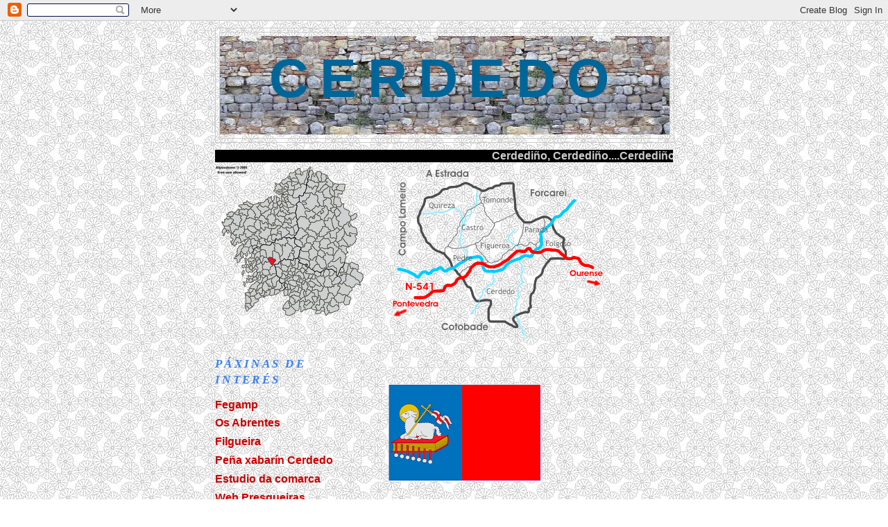

--- FILE ---
content_type: text/html; charset=UTF-8
request_url: https://cerdedo.blogspot.com/
body_size: 7285
content:
<!DOCTYPE html>
<html dir='ltr' xmlns='http://www.w3.org/1999/xhtml' xmlns:b='http://www.google.com/2005/gml/b' xmlns:data='http://www.google.com/2005/gml/data' xmlns:expr='http://www.google.com/2005/gml/expr'>
<head>
<link href='https://www.blogger.com/static/v1/widgets/2944754296-widget_css_bundle.css' rel='stylesheet' type='text/css'/>
<meta content='text/html; charset=UTF-8' http-equiv='Content-Type'/>
<meta content='blogger' name='generator'/>
<link href='https://cerdedo.blogspot.com/favicon.ico' rel='icon' type='image/x-icon'/>
<link href='http://cerdedo.blogspot.com/' rel='canonical'/>
<link rel="alternate" type="application/atom+xml" title="CERDEDO - Atom" href="https://cerdedo.blogspot.com/feeds/posts/default" />
<link rel="alternate" type="application/rss+xml" title="CERDEDO - RSS" href="https://cerdedo.blogspot.com/feeds/posts/default?alt=rss" />
<link rel="service.post" type="application/atom+xml" title="CERDEDO - Atom" href="https://www.blogger.com/feeds/7542341272106230738/posts/default" />
<link rel="me" href="https://www.blogger.com/profile/01936528857507864323" />
<!--Can't find substitution for tag [blog.ieCssRetrofitLinks]-->
<meta content='http://cerdedo.blogspot.com/' property='og:url'/>
<meta content='CERDEDO' property='og:title'/>
<meta content='' property='og:description'/>
<title>CERDEDO</title>
<style id='page-skin-1' type='text/css'><!--
/*
-----------------------------------------------
Blogger Template Style
Name:     Minima Lefty
Designer: Douglas Bowman / Darren Delaye
URL:      www.stopdesign.com
Date:     14 Jul 2006
----------------------------------------------- */
/* Variable definitions
====================
<Variable name="bgcolor" description="Page Background Color"
type="color" default="#fff">
<Variable name="textcolor" description="Text Color"
type="color" default="#333">
<Variable name="linkcolor" description="Link Color"
type="color" default="#58a">
<Variable name="pagetitlecolor" description="Blog Title Color"
type="color" default="#666">
<Variable name="descriptioncolor" description="Blog Description Color"
type="color" default="#999">
<Variable name="titlecolor" description="Post Title Color"
type="color" default="#c60">
<Variable name="bordercolor" description="Border Color"
type="color" default="#ccc">
<Variable name="sidebarcolor" description="Sidebar Title Color"
type="color" default="#999">
<Variable name="sidebartextcolor" description="Sidebar Text Color"
type="color" default="#666">
<Variable name="visitedlinkcolor" description="Visited Link Color"
type="color" default="#999">
<Variable name="bodyfont" description="Text Font"
type="font" default="normal normal 100% Georgia, Serif">
<Variable name="headerfont" description="Sidebar Title Font"
type="font"
default="normal normal 78% 'Trebuchet MS',Trebuchet,Arial,Verdana,Sans-serif">
<Variable name="pagetitlefont" description="Blog Title Font"
type="font"
default="normal normal 200% Georgia, Serif">
<Variable name="descriptionfont" description="Blog Description Font"
type="font"
default="normal normal 78% 'Trebuchet MS', Trebuchet, Arial, Verdana, Sans-serif">
<Variable name="postfooterfont" description="Post Footer Font"
type="font"
default="normal normal 78% 'Trebuchet MS', Trebuchet, Arial, Verdana, Sans-serif">
<Variable name="startSide" description="Start side in blog language"
type="automatic" default="left">
<Variable name="endSide" description="End side in blog language"
type="automatic" default="right">
*/
/* Use this with templates/template-twocol.html */
body {
background:url("https://blogger.googleusercontent.com/img/b/R29vZ2xl/AVvXsEhkWiIh6tzfY_NukO86Av-X66Gsf3ClQDIIsQBmKaDDD3tSeS2Myxz0HLSw9SCwEfuzbHgwshBoVhlQqSqZffpNMaOCBTjfwJ1z2XZi_WymcvpYIFYFTPHOL95OD9wOkFezNvJUe9mZOfs/");
margin:0;
color:#333333;
font:x-small Georgia Serif;
font-size/* */:/**/small;
font-size: /**/small;
text-align: center;
}
a:link {
color:#cc0000;
text-decoration:none;
}
a:visited {
color:#78B749;
text-decoration:none;
}
a:hover {
color:#cc6600;
text-decoration:underline;
}
a img {
border-width:0;
}
/* Header
-----------------------------------------------
*/
#header-wrapper {
width:660px;
margin:0 auto 10px;
border:1px solid #cccccc;
}
#header-inner {
background-position: center;
margin-left: auto;
margin-right: auto;
background:url("https://blogger.googleusercontent.com/img/b/R29vZ2xl/AVvXsEjvoSpdvcw5C3hX4L5vjCsInsnG6O9rt2xQb1J3Q5LowPw53vhOQhHUgc7hXNaKEvn0rDjhA-DcxEtM-6Z-hZEyevh8qJAcPnSbqayQP-_TnEREea7JBYmx90h__uq5zna9Vrqm-MCqvko/");
}
#header {
margin: 5px;
border: 1px solid #cccccc;
text-align: center;
color:#006699;
}
#header h1 {
margin:5px 5px 0;
padding:15px 20px .25em;
line-height:1.2em;
text-transform:uppercase;
letter-spacing:.2em;
font: normal bold 503% Verdana, sans-serif;
}
#header a {
color:#006699;
text-decoration:none;
}
#header a:hover {
color:#006699;
}
#header .description {
margin:0 5px 5px;
padding:0 20px 15px;
max-width:700px;
text-transform:uppercase;
letter-spacing:.2em;
line-height: 1.4em;
font: normal normal 78% 'Trebuchet MS', Trebuchet, Arial, Verdana, Sans-serif;
color: #999999;
}
#header img {
margin-left: auto;
margin-right: auto;
}
/* Outer-Wrapper
----------------------------------------------- */
#outer-wrapper {
width: 660px;
margin:0 auto;
padding:10px;
text-align:left;
font: normal bold 121% Arial, sans-serif;
}
#main-wrapper {
width: 410px;
float: right;
word-wrap: break-word; /* fix for long text breaking sidebar float in IE */
overflow: hidden;     /* fix for long non-text content breaking IE sidebar float */
}
#sidebar-wrapper {
width: 220px;
float: left;
word-wrap: break-word; /* fix for long text breaking sidebar float in IE */
overflow: hidden;     /* fix for long non-text content breaking IE sidebar float */
}
/* Headings
----------------------------------------------- */
h2 {
margin:1.5em 0 .75em;
font:italic bold 105% Georgia, Times, serif;
line-height: 1.4em;
text-transform:uppercase;
letter-spacing:.2em;
color:#3D81EE;
}
/* Posts
-----------------------------------------------
*/
h2.date-header {
margin:1.5em 0 .5em;
}
.post {
margin:.5em 0 1.5em;
border-bottom:1px dotted #cccccc;
padding-bottom:1.5em;
}
.post h3 {
margin:.25em 0 0;
padding:0 0 4px;
font-size:140%;
font-weight:normal;
line-height:1.4em;
color:#cc6600;
}
.post h3 a, .post h3 a:visited, .post h3 strong {
display:block;
text-decoration:none;
color:#cc6600;
font-weight:normal;
}
.post h3 strong, .post h3 a:hover {
color:#333333;
}
.post-body {
margin:0 0 .75em;
line-height:1.6em;
}
.post-body blockquote {
line-height:1.3em;
}
.post-footer {
margin: .75em 0;
color:#3D81EE;
text-transform:uppercase;
letter-spacing:.1em;
font: normal normal 78% 'Trebuchet MS', Trebuchet, Arial, Verdana, Sans-serif;
line-height: 1.4em;
}
.comment-link {
margin-left:.6em;
}
.post img {
padding:4px;
border:1px solid #cccccc;
}
.post blockquote {
margin:1em 20px;
}
.post blockquote p {
margin:.75em 0;
}
/* Comments
----------------------------------------------- */
#comments h4 {
margin:1em 0;
font-weight: bold;
line-height: 1.4em;
text-transform:uppercase;
letter-spacing:.2em;
color: #3D81EE;
}
#comments-block {
margin:1em 0 1.5em;
line-height:1.6em;
}
#comments-block .comment-author {
margin:.5em 0;
}
#comments-block .comment-body {
margin:.25em 0 0;
}
#comments-block .comment-footer {
margin:-.25em 0 2em;
line-height: 1.4em;
text-transform:uppercase;
letter-spacing:.1em;
}
#comments-block .comment-body p {
margin:0 0 .75em;
}
.deleted-comment {
font-style:italic;
color:gray;
}
.feed-links {
clear: both;
line-height: 2.5em;
}
#blog-pager-newer-link {
float: left;
}
#blog-pager-older-link {
float: right;
}
#blog-pager {
text-align: center;
}
/* Sidebar Content
----------------------------------------------- */
.sidebar {
color: #666666;
line-height: 1.5em;
}
.sidebar ul {
list-style:none;
margin:0 0 0;
padding:0 0 0;
}
.sidebar li {
margin:0;
padding-top:0;
padding-right:0;
padding-bottom:.25em;
padding-left:15px;
text-indent:-15px;
line-height:1.5em;
}
.sidebar .widget, .main .widget {
border-bottom:1px dotted #cccccc;
margin:0 0 1.5em;
padding:0 0 1.5em;
}
.main .Blog {
border-bottom-width: 0;
}
/* Profile
----------------------------------------------- */
.profile-img {
float: left;
margin-top: 0;
margin-right: 5px;
margin-bottom: 5px;
margin-left: 0;
padding: 4px;
border: 1px solid #cccccc;
}
.profile-data {
margin:0;
text-transform:uppercase;
letter-spacing:.1em;
font: normal normal 78% 'Trebuchet MS', Trebuchet, Arial, Verdana, Sans-serif;
color: #3D81EE;
font-weight: bold;
line-height: 1.6em;
}
.profile-datablock {
margin:.5em 0 .5em;
}
.profile-textblock {
margin: 0.5em 0;
line-height: 1.6em;
}
.profile-link {
font: normal normal 78% 'Trebuchet MS', Trebuchet, Arial, Verdana, Sans-serif;
text-transform: uppercase;
letter-spacing: .1em;
}
/* Footer
----------------------------------------------- */
#footer {
width:660px;
clear:both;
margin:0 auto;
padding-top:15px;
line-height: 1.6em;
text-transform:uppercase;
letter-spacing:.1em;
text-align: center;
}

--></style>
<meta name='google-adsense-platform-account' content='ca-host-pub-1556223355139109'/>
<meta name='google-adsense-platform-domain' content='blogspot.com'/>

</head>
<body>
<div class='navbar section' id='navbar'><div class='widget Navbar' data-version='1' id='Navbar1'><script type="text/javascript">
    function setAttributeOnload(object, attribute, val) {
      if(window.addEventListener) {
        window.addEventListener('load',
          function(){ object[attribute] = val; }, false);
      } else {
        window.attachEvent('onload', function(){ object[attribute] = val; });
      }
    }
  </script>
<div id="navbar-iframe-container"></div>
<script type="text/javascript" src="https://apis.google.com/js/platform.js"></script>
<script type="text/javascript">
      gapi.load("gapi.iframes:gapi.iframes.style.bubble", function() {
        if (gapi.iframes && gapi.iframes.getContext) {
          gapi.iframes.getContext().openChild({
              url: 'https://www.blogger.com/navbar/7542341272106230738?origin\x3dhttps://cerdedo.blogspot.com',
              where: document.getElementById("navbar-iframe-container"),
              id: "navbar-iframe"
          });
        }
      });
    </script><script type="text/javascript">
(function() {
var script = document.createElement('script');
script.type = 'text/javascript';
script.src = '//pagead2.googlesyndication.com/pagead/js/google_top_exp.js';
var head = document.getElementsByTagName('head')[0];
if (head) {
head.appendChild(script);
}})();
</script>
</div></div>
<div id='outer-wrapper'><div id='wrap2'>
<!-- skip links for text browsers -->
<span id='skiplinks' style='display:none;'>
<a href='#main'>skip to main </a> |
      <a href='#sidebar'>skip to sidebar</a>
</span>
<div id='header-wrapper'>
<div class='header section' id='header'><div class='widget Header' data-version='1' id='Header1'>
<div id='header-inner'>
<div class='titlewrapper'>
<h1 class='title'>
CERDEDO
</h1>
</div>
<div class='descriptionwrapper'>
<p class='description'><span>
</span></p>
</div>
</div>
</div></div>
</div>
<div align='center'>
<FONT color='#CCCCCC'><MARQUEE bgcolor='#000000' direction='left' loop='10' width='100%'><STRONG>Cerdediño, Cerdediño....Cerdediño para os amores....a fonte na carretera....e San Xoán no medio das torres</STRONG></MARQUEE></FONT>
</div>
<div id='content-wrapper'>
<div id='crosscol-wrapper' style='text-align:center'>
<div class='crosscol no-items section' id='crosscol'></div>
</div>
<div id='main-wrapper'>
<div class='main section' id='main'><div class='widget Image' data-version='1' id='Image1'>
<div class='widget-content'>
<a href='http://www.cerdedo.org/'>
<img alt='' height='264' id='Image1_img' src='https://blogger.googleusercontent.com/img/b/R29vZ2xl/AVvXsEh4lJEtIjSFgXPRFhv1CvFxOegELWAZ91Zz4CqURNUux_3fucinEQ5kOFVcynwCbBQYOcTvQwqP3M7XBd7GTQP5rgLba1EKFAb4VdOA8SPMWMFRiUqwOyviI7-cn19sAHOm8Q-WCUPgm0M/s410/mapa_orientate_blanco.gif' width='313'/>
</a>
<br/>
</div>
<div class='clear'></div>
</div><div class='widget Image' data-version='1' id='Image4'>
<div class='widget-content'>
<img alt='' height='140' id='Image4_img' src='https://blogger.googleusercontent.com/img/b/R29vZ2xl/AVvXsEj1fvxzox2Ar5sI75fLYA4TthdZpJ3-JtbL-92RTFr4pch6Bco3ipSfY-BJYEZK8_A4Fmypf8rwTFI2pSQPiU9Yk2HSkxzX1Gwzk3BfdZvdAKxvvG4_pdUYvhGpoVn3C6NLC4XMHvtnCX0/s220/Bandera_de_Cerdedo.PNG' width='220'/>
<br/>
</div>
<div class='clear'></div>
</div><div class='widget HTML' data-version='1' id='HTML2'>
<h2 class='title'>Contador de visitas</h2>
<div class='widget-content'>
<!-- Codigo contadorgratis.com ver. 4.3 -->
<script language="javascript" src="//www.contadorgratis.com/hitv2.php?digit=7seg&amp;page=3911a22b143ab1e64e6293c398b7e983"></script>
<br/><font size="1"><a href="http://www.contadorgratis.com" target="_blank">Contador gratis</a></font>
<!-- FIN Codigo contadorgratis.com -->
</div>
<div class='clear'></div>
</div></div>
</div>
<div id='sidebar-wrapper'>
<div class='sidebar section' id='sidebar'><div class='widget Image' data-version='1' id='Image5'>
<div class='widget-content'>
<a href='http://terrademontes.blogspot.com'>
<img alt='' height='220' id='Image5_img' src='https://blogger.googleusercontent.com/img/b/R29vZ2xl/AVvXsEgUZWKrjLvBLlmKzSjIHsEQbboeThLO-pJxLhtUioRNU5Oh0Q7-PwodpvSWWcXhZwtuBEJCTUvywaRGmNGYN1vzgwhno8NPwkLdW9S0h9jiJ7O8OuWYGy12m1MOzNmyJGL5EeSVRAQ4TB4/s220/Situacion_Cerdedo.gif' width='220'/>
</a>
<br/>
</div>
<div class='clear'></div>
</div><div class='widget LinkList' data-version='1' id='LinkList1'>
<h2>Páxinas de interés</h2>
<div class='widget-content'>
<ul>
<li><a href='http://ccerdedo.fegamp.es/galego.html'>Fegamp</a></li>
<li><a href='http://www.osabrentes.com/'>Os Abrentes</a></li>
<li><a href='http://www.filgueira.es/'>Filgueira</a></li>
<li><a href='http://www.xabari.es/'>Peña xabarín Cerdedo</a></li>
<li><a href='http://www.romaniaminor.net/ianua/Ianua01/01Ianua04.pdf'>Estudio da comarca</a></li>
<li><a href='http://www.presqueiras.com/'>Web Presqueiras</a></li>
<li><a href='http://cerdedoenrali.blogspot.com/'>Cerdedo en rali</a></li>
<li><a href='http://galicianaweb.blogspot.com/'>Galicia na Web</a></li>
<li><a href='http://terrademontes.blogspot.com/'>Blog Terra de Montes</a></li>
<li><a href='http://www.josebalseiros.es/'>Web José Balseiros</a></li>
<li><a href='http://forcarei.blogspot.com/'>Blog Forcarei</a></li>
<li><a href='http://turismodepontevedra.blogspot.com/search/label/cerdedo'>Turismo de Pontevedra</a></li>
<li><a href='http://galicianaweb.blogspot.com/'>Galicia na Web</a></li>
</ul>
<div class='clear'></div>
</div>
</div></div>
</div>
<!-- spacer for skins that want sidebar and main to be the same height-->
<div class='clear'>&#160;</div>
</div>
<!-- end content-wrapper -->
<div id='footer-wrapper'>
<div class='footer section' id='footer'><div class='widget HTML' data-version='1' id='HTML1'>
<h2 class='title'>video promocional</h2>
<div class='widget-content'>
<iframe width="425" height="344" src="//www.youtube.com/embed/BJFjZHW1i3I?fs=1" frameborder="0" allowfullscreen=""></iframe>
</div>
<div class='clear'></div>
</div><div class='widget Feed' data-version='1' id='Feed7'>
<h2>...en Forcarei -Terra de Montes-</h2>
<div class='widget-content' id='Feed7_feedItemListDisplay'>
<span style='filter: alpha(25); opacity: 0.25;'>
<a href='http://forcarei.blogspot.com/feeds/posts/default'>Cargando...</a>
</span>
</div>
<div class='clear'></div>
</div><div class='widget Feed' data-version='1' id='Feed1'>
<h2>Noticias</h2>
<div class='widget-content' id='Feed1_feedItemListDisplay'>
<span style='filter: alpha(25); opacity: 0.25;'>
<a href='http://www.lavozdegalicia.es/deza/index.xml'>Cargando...</a>
</span>
</div>
<div class='clear'></div>
</div><div class='widget Feed' data-version='1' id='Feed2'>
<h2>La Voz de Galicia | Pontevedra</h2>
<div class='widget-content' id='Feed2_feedItemListDisplay'>
<span style='filter: alpha(25); opacity: 0.25;'>
<a href='http://www.lavozdegalicia.es/pontevedra/index.xml'>Cargando...</a>
</span>
</div>
<div class='clear'></div>
</div><div class='widget Image' data-version='1' id='Image8'>
<div class='widget-content'>
<img alt='' height='363' id='Image8_img' src='//3.bp.blogspot.com/_FG_UiIU2caY/SggrBcBHoJI/AAAAAAAACDU/53BDnENXsvU/S660/CARTEL+FESTA+DA+VINCHA.jpg' width='441'/>
<br/>
</div>
<div class='clear'></div>
</div><div class='widget Feed' data-version='1' id='Feed3'>
<h2>Faro de Vigo - Pontevedra</h2>
<div class='widget-content' id='Feed3_feedItemListDisplay'>
<span style='filter: alpha(25); opacity: 0.25;'>
<a href='http://www.farodevigo.es//elementosInt/rss/15'>Cargando...</a>
</span>
</div>
<div class='clear'></div>
</div><div class='widget Feed' data-version='1' id='Feed4'>
<h2>Portada // Atlantico Diario</h2>
<div class='widget-content' id='Feed4_feedItemListDisplay'>
<span style='filter: alpha(25); opacity: 0.25;'>
<a href='http://www.atlantico.net/rss.php'>Cargando...</a>
</span>
</div>
<div class='clear'></div>
</div><div class='widget Feed' data-version='1' id='Feed5'>
<h2>Diario de Pontevedra</h2>
<div class='widget-content' id='Feed5_feedItemListDisplay'>
<span style='filter: alpha(25); opacity: 0.25;'>
<a href='http://www.galiciae.com/cache/rss/diario_gl.rss'>Cargando...</a>
</span>
</div>
<div class='clear'></div>
</div><div class='widget Feed' data-version='1' id='Feed6'>
<h2>TURISMO DE PONTEVEDRA</h2>
<div class='widget-content' id='Feed6_feedItemListDisplay'>
<span style='filter: alpha(25); opacity: 0.25;'>
<a href='http://feeds2.feedburner.com/TurismoDePontevedra'>Cargando...</a>
</span>
</div>
<div class='clear'></div>
</div><div class='widget Image' data-version='1' id='Image7'>
<div class='widget-content'>
<img alt='' height='466' id='Image7_img' src='https://blogger.googleusercontent.com/img/b/R29vZ2xl/AVvXsEjMwbLAJuFiscYOLzgjFLSyTGiU-9G0H1MYMCntuL2pDCy3KCEt5RdFUCNM6UyuM5428IafXemjSscDa7lBQwfMzZG64ObZ6VVzAevxG1TjXQUQn6gkvsNs46TEed5o2_EMx9UfvsG3v5I/s912/1.jpg' width='660'/>
<br/>
</div>
<div class='clear'></div>
</div><div class='widget Image' data-version='1' id='Image2'>
<h2>Concello</h2>
<div class='widget-content'>
<a href='http://www.cerdedo.org/'>
<img alt='Concello' height='220' id='Image2_img' src='https://blogger.googleusercontent.com/img/b/R29vZ2xl/AVvXsEib3T9s1WZvwg6IyDiMxTk8l9NbliBp1Cqj6bYG3w-1M5KTrKzNxM2OL-gW-D9MGh2fR32t7P-YUFBhN0zXrXmBzlH-hM_pggnMXCe48pk3ECNqgRu89bzt3WVm4jTtCOMwAUKjzijKis0/s220/Escudo_de_Cerdedo.svg.png' width='127'/>
</a>
<br/>
</div>
<div class='clear'></div>
</div></div>
</div>
</div></div>
<!-- end outer-wrapper -->

<script type="text/javascript" src="https://www.blogger.com/static/v1/widgets/2028843038-widgets.js"></script>
<script type='text/javascript'>
window['__wavt'] = 'AOuZoY6u_hmpK9QkvqXFRwTIl9uc2Zz5eg:1770006912135';_WidgetManager._Init('//www.blogger.com/rearrange?blogID\x3d7542341272106230738','//cerdedo.blogspot.com/','7542341272106230738');
_WidgetManager._SetDataContext([{'name': 'blog', 'data': {'blogId': '7542341272106230738', 'title': 'CERDEDO', 'url': 'https://cerdedo.blogspot.com/', 'canonicalUrl': 'http://cerdedo.blogspot.com/', 'homepageUrl': 'https://cerdedo.blogspot.com/', 'searchUrl': 'https://cerdedo.blogspot.com/search', 'canonicalHomepageUrl': 'http://cerdedo.blogspot.com/', 'blogspotFaviconUrl': 'https://cerdedo.blogspot.com/favicon.ico', 'bloggerUrl': 'https://www.blogger.com', 'hasCustomDomain': false, 'httpsEnabled': true, 'enabledCommentProfileImages': true, 'gPlusViewType': 'FILTERED_POSTMOD', 'adultContent': false, 'analyticsAccountNumber': '', 'encoding': 'UTF-8', 'locale': 'es', 'localeUnderscoreDelimited': 'es', 'languageDirection': 'ltr', 'isPrivate': false, 'isMobile': false, 'isMobileRequest': false, 'mobileClass': '', 'isPrivateBlog': false, 'isDynamicViewsAvailable': true, 'feedLinks': '\x3clink rel\x3d\x22alternate\x22 type\x3d\x22application/atom+xml\x22 title\x3d\x22CERDEDO - Atom\x22 href\x3d\x22https://cerdedo.blogspot.com/feeds/posts/default\x22 /\x3e\n\x3clink rel\x3d\x22alternate\x22 type\x3d\x22application/rss+xml\x22 title\x3d\x22CERDEDO - RSS\x22 href\x3d\x22https://cerdedo.blogspot.com/feeds/posts/default?alt\x3drss\x22 /\x3e\n\x3clink rel\x3d\x22service.post\x22 type\x3d\x22application/atom+xml\x22 title\x3d\x22CERDEDO - Atom\x22 href\x3d\x22https://www.blogger.com/feeds/7542341272106230738/posts/default\x22 /\x3e\n', 'meTag': '\x3clink rel\x3d\x22me\x22 href\x3d\x22https://www.blogger.com/profile/01936528857507864323\x22 /\x3e\n', 'adsenseHostId': 'ca-host-pub-1556223355139109', 'adsenseHasAds': false, 'adsenseAutoAds': false, 'boqCommentIframeForm': true, 'loginRedirectParam': '', 'view': '', 'dynamicViewsCommentsSrc': '//www.blogblog.com/dynamicviews/4224c15c4e7c9321/js/comments.js', 'dynamicViewsScriptSrc': '//www.blogblog.com/dynamicviews/11a96e393c290310', 'plusOneApiSrc': 'https://apis.google.com/js/platform.js', 'disableGComments': true, 'interstitialAccepted': false, 'sharing': {'platforms': [{'name': 'Obtener enlace', 'key': 'link', 'shareMessage': 'Obtener enlace', 'target': ''}, {'name': 'Facebook', 'key': 'facebook', 'shareMessage': 'Compartir en Facebook', 'target': 'facebook'}, {'name': 'Escribe un blog', 'key': 'blogThis', 'shareMessage': 'Escribe un blog', 'target': 'blog'}, {'name': 'X', 'key': 'twitter', 'shareMessage': 'Compartir en X', 'target': 'twitter'}, {'name': 'Pinterest', 'key': 'pinterest', 'shareMessage': 'Compartir en Pinterest', 'target': 'pinterest'}, {'name': 'Correo electr\xf3nico', 'key': 'email', 'shareMessage': 'Correo electr\xf3nico', 'target': 'email'}], 'disableGooglePlus': true, 'googlePlusShareButtonWidth': 0, 'googlePlusBootstrap': '\x3cscript type\x3d\x22text/javascript\x22\x3ewindow.___gcfg \x3d {\x27lang\x27: \x27es\x27};\x3c/script\x3e'}, 'hasCustomJumpLinkMessage': false, 'jumpLinkMessage': 'Leer m\xe1s', 'pageType': 'index', 'pageName': '', 'pageTitle': 'CERDEDO'}}, {'name': 'features', 'data': {}}, {'name': 'messages', 'data': {'edit': 'Editar', 'linkCopiedToClipboard': 'El enlace se ha copiado en el Portapapeles.', 'ok': 'Aceptar', 'postLink': 'Enlace de la entrada'}}, {'name': 'template', 'data': {'name': 'custom', 'localizedName': 'Personalizado', 'isResponsive': false, 'isAlternateRendering': false, 'isCustom': true}}, {'name': 'view', 'data': {'classic': {'name': 'classic', 'url': '?view\x3dclassic'}, 'flipcard': {'name': 'flipcard', 'url': '?view\x3dflipcard'}, 'magazine': {'name': 'magazine', 'url': '?view\x3dmagazine'}, 'mosaic': {'name': 'mosaic', 'url': '?view\x3dmosaic'}, 'sidebar': {'name': 'sidebar', 'url': '?view\x3dsidebar'}, 'snapshot': {'name': 'snapshot', 'url': '?view\x3dsnapshot'}, 'timeslide': {'name': 'timeslide', 'url': '?view\x3dtimeslide'}, 'isMobile': false, 'title': 'CERDEDO', 'description': '', 'url': 'https://cerdedo.blogspot.com/', 'type': 'feed', 'isSingleItem': false, 'isMultipleItems': true, 'isError': false, 'isPage': false, 'isPost': false, 'isHomepage': true, 'isArchive': false, 'isLabelSearch': false}}]);
_WidgetManager._RegisterWidget('_NavbarView', new _WidgetInfo('Navbar1', 'navbar', document.getElementById('Navbar1'), {}, 'displayModeFull'));
_WidgetManager._RegisterWidget('_HeaderView', new _WidgetInfo('Header1', 'header', document.getElementById('Header1'), {}, 'displayModeFull'));
_WidgetManager._RegisterWidget('_ImageView', new _WidgetInfo('Image1', 'main', document.getElementById('Image1'), {'resize': false}, 'displayModeFull'));
_WidgetManager._RegisterWidget('_ImageView', new _WidgetInfo('Image4', 'main', document.getElementById('Image4'), {'resize': false}, 'displayModeFull'));
_WidgetManager._RegisterWidget('_HTMLView', new _WidgetInfo('HTML2', 'main', document.getElementById('HTML2'), {}, 'displayModeFull'));
_WidgetManager._RegisterWidget('_ImageView', new _WidgetInfo('Image5', 'sidebar', document.getElementById('Image5'), {'resize': false}, 'displayModeFull'));
_WidgetManager._RegisterWidget('_LinkListView', new _WidgetInfo('LinkList1', 'sidebar', document.getElementById('LinkList1'), {}, 'displayModeFull'));
_WidgetManager._RegisterWidget('_HTMLView', new _WidgetInfo('HTML1', 'footer', document.getElementById('HTML1'), {}, 'displayModeFull'));
_WidgetManager._RegisterWidget('_FeedView', new _WidgetInfo('Feed7', 'footer', document.getElementById('Feed7'), {'title': '...en Forcarei -Terra de Montes-', 'showItemDate': false, 'showItemAuthor': false, 'feedUrl': 'http://forcarei.blogspot.com/feeds/posts/default', 'numItemsShow': 5, 'loadingMsg': 'Cargando...', 'openLinksInNewWindow': false, 'useFeedWidgetServ': 'true'}, 'displayModeFull'));
_WidgetManager._RegisterWidget('_FeedView', new _WidgetInfo('Feed1', 'footer', document.getElementById('Feed1'), {'title': 'Noticias', 'showItemDate': false, 'showItemAuthor': false, 'feedUrl': 'http://www.lavozdegalicia.es/deza/index.xml', 'numItemsShow': 5, 'loadingMsg': 'Cargando...', 'openLinksInNewWindow': false, 'useFeedWidgetServ': 'true'}, 'displayModeFull'));
_WidgetManager._RegisterWidget('_FeedView', new _WidgetInfo('Feed2', 'footer', document.getElementById('Feed2'), {'title': 'La Voz de Galicia | Pontevedra', 'showItemDate': false, 'showItemAuthor': false, 'feedUrl': 'http://www.lavozdegalicia.es/pontevedra/index.xml', 'numItemsShow': 5, 'loadingMsg': 'Cargando...', 'openLinksInNewWindow': false, 'useFeedWidgetServ': 'true'}, 'displayModeFull'));
_WidgetManager._RegisterWidget('_ImageView', new _WidgetInfo('Image8', 'footer', document.getElementById('Image8'), {'resize': false}, 'displayModeFull'));
_WidgetManager._RegisterWidget('_FeedView', new _WidgetInfo('Feed3', 'footer', document.getElementById('Feed3'), {'title': 'Faro de Vigo - Pontevedra', 'showItemDate': false, 'showItemAuthor': false, 'feedUrl': 'http://www.farodevigo.es//elementosInt/rss/15', 'numItemsShow': 3, 'loadingMsg': 'Cargando...', 'openLinksInNewWindow': false, 'useFeedWidgetServ': 'true'}, 'displayModeFull'));
_WidgetManager._RegisterWidget('_FeedView', new _WidgetInfo('Feed4', 'footer', document.getElementById('Feed4'), {'title': 'Portada // Atlantico Diario', 'showItemDate': false, 'showItemAuthor': false, 'feedUrl': 'http://www.atlantico.net/rss.php', 'numItemsShow': 3, 'loadingMsg': 'Cargando...', 'openLinksInNewWindow': false, 'useFeedWidgetServ': 'true'}, 'displayModeFull'));
_WidgetManager._RegisterWidget('_FeedView', new _WidgetInfo('Feed5', 'footer', document.getElementById('Feed5'), {'title': 'Diario de Pontevedra', 'showItemDate': false, 'showItemAuthor': false, 'feedUrl': 'http://www.galiciae.com/cache/rss/diario_gl.rss', 'numItemsShow': 3, 'loadingMsg': 'Cargando...', 'openLinksInNewWindow': false, 'useFeedWidgetServ': 'true'}, 'displayModeFull'));
_WidgetManager._RegisterWidget('_FeedView', new _WidgetInfo('Feed6', 'footer', document.getElementById('Feed6'), {'title': 'TURISMO DE PONTEVEDRA', 'showItemDate': false, 'showItemAuthor': false, 'feedUrl': 'http://feeds2.feedburner.com/TurismoDePontevedra', 'numItemsShow': 3, 'loadingMsg': 'Cargando...', 'openLinksInNewWindow': false, 'useFeedWidgetServ': 'true'}, 'displayModeFull'));
_WidgetManager._RegisterWidget('_ImageView', new _WidgetInfo('Image7', 'footer', document.getElementById('Image7'), {'resize': false}, 'displayModeFull'));
_WidgetManager._RegisterWidget('_ImageView', new _WidgetInfo('Image2', 'footer', document.getElementById('Image2'), {'resize': false}, 'displayModeFull'));
</script>
</body>
</html>

--- FILE ---
content_type: text/javascript; charset=UTF-8
request_url: https://cerdedo.blogspot.com/?action=getFeed&widgetId=Feed6&widgetType=Feed&responseType=js&xssi_token=AOuZoY6u_hmpK9QkvqXFRwTIl9uc2Zz5eg%3A1770006912135
body_size: 196
content:
try {
_WidgetManager._HandleControllerResult('Feed6', 'getFeed',{'status': 'ok', 'feed': {'entries': [{'title': 'FIN DE UNA ETAPA', 'link': 'http://turismodepontevedra.blogspot.com/2011/09/fin-de-una-etapa.html', 'publishedDate': '2011-09-19T16:05:00.000-07:00', 'author': 'noreply@blogger.com (administradores)'}, {'title': 'OAL RIAS BAIXAS Y SUS ENTRAMPADAS ESTAD\xcdSTICAS', 'link': 'http://turismodepontevedra.blogspot.com/2011/09/oal-rias-baixas-y-sus-entrampadas.html', 'publishedDate': '2011-09-04T14:59:00.000-07:00', 'author': 'noreply@blogger.com (administradores)'}, {'title': 'RESTAURANTE TR\xc9BULA EN CANGAS', 'link': 'http://turismodepontevedra.blogspot.com/2011/08/restaurante-trebula-en-cangas.html', 'publishedDate': '2011-08-22T13:58:00.000-07:00', 'author': 'noreply@blogger.com (Nemo)'}, {'title': 'GESTI\xd3N POL\xcdTICA Y TURISMO (1): ESTAD\xcdSTICAS', 'link': 'http://turismodepontevedra.blogspot.com/2011/08/gestion-politica-y-turismo-1.html', 'publishedDate': '2011-08-16T07:31:00.000-07:00', 'author': 'noreply@blogger.com (administradores)'}, {'title': 'RURAL DE JUGUETE', 'link': 'http://turismodepontevedra.blogspot.com/2011/08/rural-de-juguete.html', 'publishedDate': '2011-08-13T19:09:00.000-07:00', 'author': 'noreply@blogger.com (administradores)'}], 'title': 'TURISMO DE PONTEVEDRA'}});
} catch (e) {
  if (typeof log != 'undefined') {
    log('HandleControllerResult failed: ' + e);
  }
}


--- FILE ---
content_type: text/javascript; charset=UTF-8
request_url: https://cerdedo.blogspot.com/?action=getFeed&widgetId=Feed2&widgetType=Feed&responseType=js&xssi_token=AOuZoY6u_hmpK9QkvqXFRwTIl9uc2Zz5eg%3A1770006912135
body_size: 369
content:
try {
_WidgetManager._HandleControllerResult('Feed2', 'getFeed',{'status': 'ok', 'feed': {'entries': [{'title': 'Ni la lluvia puede con San Brais en Pontevedra', 'link': 'https://www.lavozdegalicia.es/noticia/pontevedra/2026/02/02/lluvia-puede-san-brais/0003_202602P2C5991.htm', 'publishedDate': '2026-02-01T13:30:00.000-08:00', 'author': 'nieves d. amil'}, {'title': 'La yudoca gallega Irene V\xe1zquez, subcampeona de Espa\xf1a j\xfanior en Pamplona', 'link': 'https://www.lavozdegalicia.es/noticia/pontevedra/2026/02/02/irene-vazquez-subcampeona-espana-junior-pamplona/0003_202602P2C5992.htm', 'publishedDate': '2026-02-01T13:30:00.000-08:00', 'author': 'nieves d. amil'}, {'title': 'El Cisne cae en Zaragoza en un partido de arreones y encadena ya siete \njornadas sin ganar (28-26)', 'link': 'https://www.lavozdegalicia.es/noticia/pontevedra/2026/02/02/cisne-cae-zaragoza-partido-arreones-encadena-siete-jornadas-ganar/0003_202602P2C6991.htm', 'publishedDate': '2026-02-01T13:30:00.000-08:00', 'author': 'nieves d. amil'}, {'title': 'M\xe1s de 1.500 personas desaf\xedan a la lluvia en la Festa do Petote', 'link': 'https://www.lavozdegalicia.es/noticia/lemos/carballedo/2026/02/02/1500-personas-desafian-lluvia-festa-do-petote/0003_202602P2C1993.htm', 'publishedDate': '2026-02-01T11:11:00.000-08:00', 'author': ''}, {'title': 'Orbe, la conservera que conquist\xf3 primero el mundo y despu\xe9s el \nmercado nacional', 'link': 'https://www.lavozdegalicia.es/noticia/pontevedra/pontecaldelas/2026/02/01/conservera-conquisto-primero-mundo-despues-mercado-local/0003_202602SM1P12991.htm', 'publishedDate': '2026-01-31T20:00:00.000-08:00', 'author': 'Nieves D. Amil'}], 'title': 'Noticias de Pontevedra'}});
} catch (e) {
  if (typeof log != 'undefined') {
    log('HandleControllerResult failed: ' + e);
  }
}


--- FILE ---
content_type: text/javascript; charset=UTF-8
request_url: https://cerdedo.blogspot.com/?action=getFeed&widgetId=Feed3&widgetType=Feed&responseType=js&xssi_token=AOuZoY6u_hmpK9QkvqXFRwTIl9uc2Zz5eg%3A1770006912135
body_size: 248
content:
try {
_WidgetManager._HandleControllerResult('Feed3', 'getFeed',{'status': 'ok', 'feed': {'entries': [{'title': 'Ascienden a 13 los positivos por Covid en el brote de Oncolog\xeda del \nHospital Provincial', 'link': 'https://www.farodevigo.es/portada-pontevedra/2020/10/21/ascienden-13-positivos-covid-brote/2357359.html?utm_source\x3drss', 'publishedDate': '2020-10-21T08:07:47.000-07:00', 'author': 'Faro de Vigo'}, {'title': 'Nuevo servicio de Pontevedra a Madrid en tren', 'link': 'https://www.farodevigo.es/portada-pontevedra/2020/10/21/nuevo-servicio-pontevedra-madrid-tren/2357361.html?utm_source\x3drss', 'publishedDate': '2020-10-21T08:17:33.000-07:00', 'author': 'Faro de Vigo'}, {'title': 'Pontevedra marca el pico de contagios m\xe1s alto de la pandemia', 'link': 'https://www.farodevigo.es/portada-pontevedra/2020/10/21/pontevedra-marca-pico-contagios-alto/2357300.html?utm_source\x3drss', 'publishedDate': '2020-10-21T04:11:27.000-07:00', 'author': 'Faro de Vigo'}, {'title': 'Aparcamiento disuasorio para 60 coches en Valdecorvos', 'link': 'https://www.farodevigo.es/portada-pontevedra/2020/10/21/aparcamiento-disuasorio-60-coches-valdecorvos/2357304.html?utm_source\x3drss', 'publishedDate': '2020-10-21T04:14:31.000-07:00', 'author': 'Faro de Vigo'}, {'title': 'La delegada territorial de la Xunta, aislada', 'link': 'https://www.farodevigo.es/portada-pontevedra/2020/10/21/delegada-territorial-xunta-aislada/2357089.html?utm_source\x3drss', 'publishedDate': '2020-10-20T23:16:20.000-07:00', 'author': 'Faro de Vigo'}], 'title': 'Faro de Vigo - Pontevedra'}});
} catch (e) {
  if (typeof log != 'undefined') {
    log('HandleControllerResult failed: ' + e);
  }
}


--- FILE ---
content_type: text/javascript; charset=UTF-8
request_url: https://cerdedo.blogspot.com/?action=getFeed&widgetId=Feed7&widgetType=Feed&responseType=js&xssi_token=AOuZoY6u_hmpK9QkvqXFRwTIl9uc2Zz5eg%3A1770006912135
body_size: 152
content:
try {
_WidgetManager._HandleControllerResult('Feed7', 'getFeed',{'status': 'ok', 'feed': {'entries': [{'title': 'Aqu\xed Galicia...en Forcarei...', 'link': 'http://forcarei.blogspot.com/2016/12/aqui-galiciaen-forcarei.html', 'publishedDate': '2016-12-07T00:36:00.000-08:00', 'author': 'Germ\xe1n'}, {'title': 'ATL. FORCAREI -FUTBOL SALA-', 'link': 'http://forcarei.blogspot.com/2016/11/blog-post.html', 'publishedDate': '2016-11-24T04:10:00.000-08:00', 'author': 'Germ\xe1n'}, {'title': 'DOLORES 2016', 'link': 'http://forcarei.blogspot.com/2016/08/dolores-2016.html', 'publishedDate': '2016-08-31T03:59:00.000-07:00', 'author': 'Germ\xe1n'}, {'title': 'DOLORES 2015', 'link': 'http://forcarei.blogspot.com/2015/09/dolores-2015.html', 'publishedDate': '2015-09-07T09:47:00.000-07:00', 'author': 'Germ\xe1n'}, {'title': 'Forcarei no Facebook', 'link': 'http://forcarei.blogspot.com/2020/07/forcarei-no-facebook.html', 'publishedDate': '2020-07-21T02:45:00.000-07:00', 'author': 'Germ\xe1n'}], 'title': 'FORCAREI'}});
} catch (e) {
  if (typeof log != 'undefined') {
    log('HandleControllerResult failed: ' + e);
  }
}


--- FILE ---
content_type: text/javascript; charset=UTF-8
request_url: https://cerdedo.blogspot.com/?action=getFeed&widgetId=Feed1&widgetType=Feed&responseType=js&xssi_token=AOuZoY6u_hmpK9QkvqXFRwTIl9uc2Zz5eg%3A1770006912135
body_size: 274
content:
try {
_WidgetManager._HandleControllerResult('Feed1', 'getFeed',{'status': 'ok', 'feed': {'entries': [{'title': 'Leontina Rodr\xedguez cumple los 100 arropada por cuatro generaciones', 'link': 'https://www.lavozdegalicia.es/noticia/deza/lalin/2026/02/01/100-anos-lalinense-leontina-rodriguez/00031769964799331747118.htm', 'publishedDate': '2026-02-01T11:35:00.000-08:00', 'author': ''}, {'title': 'Lal\xedn fleta un cami\xf3n con 200 bicis solidarias para repartir en Marruecos', 'link': 'https://www.lavozdegalicia.es/noticia/deza/2026/02/02/lalin-fleta-camion-200-bicis-solidarias-repartir-marruecos/0003_202602P2C4996.htm', 'publishedDate': '2026-02-01T11:35:00.000-08:00', 'author': ''}, {'title': 'Diez estradenses ganan premios de 12.000 euros en la Loter\xeda', 'link': 'https://www.lavozdegalicia.es/noticia/deza/2026/02/02/sociedad-diez-estradenses-ganan-premios-12000-euros-loteria/0003_202602P2C4992.htm', 'publishedDate': '2026-02-01T11:33:00.000-08:00', 'author': ''}, {'title': 'Seis firmas optan a reforzar tres viales en A Estrada y Agolada', 'link': 'https://www.lavozdegalicia.es/noticia/deza/a-estrada/2026/02/02/infraestructuras-seis-firmas-optan-reforzar-tres-viales-estrada-agolada/0003_202602P2C4991.htm', 'publishedDate': '2026-02-01T11:33:00.000-08:00', 'author': ''}, {'title': 'La apicultura se reinventa en Lal\xedn: de la gominola de polen al brandy de \nmiel', 'link': 'https://www.lavozdegalicia.es/noticia/somosagro/agricultura/2026/02/02/apicultura-reinventa-lalin-gominola-polen-brandy-miel/0003_202602P2C4999.htm', 'publishedDate': '2026-02-01T11:33:00.000-08:00', 'author': 'roc\xedo garc\xeda'}], 'title': 'Noticias de Deza'}});
} catch (e) {
  if (typeof log != 'undefined') {
    log('HandleControllerResult failed: ' + e);
  }
}
